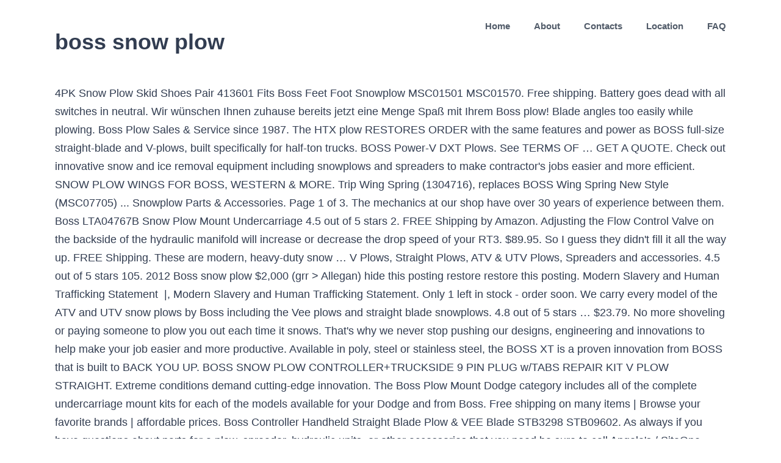

--- FILE ---
content_type: text/html; charset=UTF-8
request_url: http://escworldwide.com/american-farmers-ymtamk/boss-snow-plow-867abc
body_size: 9763
content:
<!DOCTYPE html>
<html lang="en">
<head>
<meta charset="UTF-8"/>
<meta content="width=device-width, initial-scale=1" name="viewport"/>
<title>boss snow plow</title>
<style rel="stylesheet" type="text/css">html{overflow-x:hidden;overflow-y:scroll}body{margin:0;color:#747474;min-width:320px;-webkit-text-size-adjust:100%;font:13px/20px PTSansRegular,Arial,Helvetica,sans-serif}#wrapper{overflow:visible}a{text-decoration:none}.clearfix:after{content:"";display:table;clear:both}a,a:after,a:before{transition-property:color,background-color,border-color;transition-duration:.2s;transition-timing-function:linear}#main{padding:55px 10px 45px;clear:both}.fusion-row{margin:0 auto;zoom:1}.fusion-row:after,.fusion-row:before{content:" ";display:table}.fusion-row:after{clear:both}.fusion-columns{margin:0 -15px}footer,header,main,nav{display:block}.screen-reader-text{border:0;clip:rect(1px,1px,1px,1px);-webkit-clip-path:inset(50%);clip-path:inset(50%);height:1px;margin:-1px;overflow:hidden;padding:0;position:absolute!important;width:1px;word-wrap:normal!important}.screen-reader-text:focus{background-color:#fff;border-radius:3px;box-shadow:0 0 2px 2px rgba(0,0,0,.6);clip:auto!important;-webkit-clip-path:none;clip-path:none;color:#333;display:block;font-size:1rem;font-weight:700;height:auto;left:5px;line-height:normal;padding:15px 23px 14px;text-decoration:none;top:5px;width:auto;z-index:100000}.fusion-header-wrapper{position:relative;z-index:10010}.fusion-header{padding-left:30px;padding-right:30px;-webkit-backface-visibility:hidden;backface-visibility:hidden;transition:background-color .25s ease-in-out}.fusion-logo{display:block;float:left;max-width:100%;zoom:1}.fusion-logo:after,.fusion-logo:before{content:" ";display:table}.fusion-logo:after{clear:both}.fusion-main-menu{float:right;position:relative;z-index:200;overflow:hidden}.fusion-header-v1 .fusion-main-menu:hover{overflow:visible}.fusion-main-menu>ul>li:last-child{padding-right:0}.fusion-main-menu>ul>.fusion-menu-item-button>a{border-color:transparent}.fusion-main-menu ul{list-style:none;margin:0;padding:0}.fusion-main-menu ul a{display:block;box-sizing:content-box}.fusion-main-menu li{float:left;margin:0;padding:0;position:relative;cursor:pointer}.fusion-main-menu>ul>li{padding-right:45px}.fusion-main-menu>ul>li>a{display:-ms-flexbox;display:flex;-ms-flex-align:center;align-items:center;line-height:1;-webkit-font-smoothing:subpixel-antialiased}.fusion-main-menu .fusion-dropdown-menu{overflow:hidden}.fusion-mobile-menu-icons{display:none;position:relative;top:0;right:0;vertical-align:middle;text-align:right}body:not(.fusion-header-layout-v6) .fusion-header{-webkit-transform:translate3d(0,0,0);-moz-transform:none}.fusion-main-menu>ul>.fusion-menu-item-button>a:hover{border-color:transparent}.fusion-footer-widget-area{overflow:hidden;position:relative;padding:43px 10px 40px;border-top:12px solid #e9eaee;background:#363839;color:#8c8989;-webkit-backface-visibility:hidden;backface-visibility:hidden}  body{background-image:none;background-repeat:repeat}#main,#wrapper,body,html{background-color:#fff}#main{background-image:none;background-repeat:repeat}.fusion-header-wrapper .fusion-row{padding-left:2%;padding-right:2%}.fusion-header .fusion-row{padding-top:0;padding-bottom:0}a:hover{color:#00ae35}.fusion-footer-widget-area{background-repeat:repeat;background-position:center center;padding-top:40px;padding-bottom:40px;background-color:#d6ede0;border-top-width:12px;border-color:rgba(255,255,255,0);background-size:initial;background-position:center center;color:#7f8795}.fusion-footer-widget-area>.fusion-row{padding-left:0;padding-right:0}.fusion-footer footer .fusion-row .fusion-columns{display:block;-ms-flex-flow:wrap;flex-flow:wrap}.fusion-footer footer .fusion-columns{margin:0 calc((15px) * -1)}:root{--adminbar-height:32px}@media screen and (max-width:782px){:root{--adminbar-height:46px}}#main .fusion-row,.fusion-footer-widget-area .fusion-row,.fusion-header-wrapper .fusion-row{max-width:1100px}html:not(.avada-has-site-width-percent) #main,html:not(.avada-has-site-width-percent) .fusion-footer-widget-area{padding-left:30px;padding-right:30px}#main{padding-left:30px;padding-right:30px;padding-top:0;padding-bottom:0}.fusion-header .fusion-logo{margin:15px 0 15px 0}.fusion-main-menu>ul>li{padding-right:39px}.fusion-main-menu>ul>li>a{border-color:transparent}.fusion-main-menu>ul>li>a:not(.fusion-logo-link):not(.fusion-icon-sliding-bar):hover{border-color:#00ae35}.fusion-main-menu>ul>li>a:not(.fusion-logo-link):hover{color:#00ae35}body:not(.fusion-header-layout-v6) .fusion-main-menu>ul>li>a{height:85px}.fusion-main-menu>ul>li>a{font-family:"Source Sans Pro",Arial,Helvetica,sans-serif;font-weight:600;font-size:15px;letter-spacing:0;color:#515b69;font-style:normal}.fusion-mobile-menu-icons{margin-top:15px}body{font-family:"Source Sans Pro",Arial,Helvetica,sans-serif;font-weight:400;letter-spacing:0;font-style:normal}body{font-size:18px}body{line-height:1.68}body{color:#323d51}body a,body a:after,body a:before{color:#72849c}.fusion-menu-item-button .menu-text{border-color:#fff}.fusion-menu-item-button:hover .menu-text{border-color:#fff}:root{--site_width:1100px;--margin_offset-top:0;--margin_offset-bottom:0;--margin_offset-top-no-percent:0;--margin_offset-bottom-no-percent:0;--main_padding-top:0;--main_padding-top-or-55px:0;--main_padding-bottom:0;--hundredp_padding:30px;--hundredp_padding-fallback_to_zero:30px;--hundredp_padding-hundred_percent_negative_margin:-30px;--sidebar_width:23%;--sidebar_gutter:80px;--sidebar_2_1_width:21%;--sidebar_2_2_width:21%;--dual_sidebar_gutter:40px;--primary_color:#00ae35;--primary_color-7a:rgba(0,174,53,.7);--primary_color-85a:rgba(0,174,53,.85);--primary_color-2a:rgba(0,174,53,.2);--header_bg_repeat:repeat;--side_header_width:280px;--header_padding-top:0;--header_padding-bottom:0;--header_padding-left:2%;--header_padding-right:2%;--menu_highlight_background:#a0ce4e;--menu_arrow_size-width:23px;--menu_arrow_size-height:12px;--nav_highlight_border:0;--nav_padding:39px;--nav_padding-no-zero:39px;--dropdown_menu_top_border_size:3px;--dropdown_menu_width:200px;--mainmenu_dropdown_vertical_padding:8px;--menu_sub_bg_color:#fff;--menu_bg_hover_color:#dbe2ea;--menu_sub_sep_color:#dbe2ea;--menu_h45_bg_color:#fff;--nav_typography-font-family:"Source Sans Pro",Arial,Helvetica,sans-serif;--nav_typography-font-weight:600;--nav_typography-font-size:15px;--nav_typography-letter-spacing:0;--nav_typography-color:#515b69;--nav_typography-color-65a:rgba(81,91,105,.65);--nav_typography-color-35a:rgba(81,91,105,.35);--menu_hover_first_color:#00ae35;--menu_hover_first_color-65a:rgba(0,174,53,.65);--menu_sub_color:#515b69;--nav_dropdown_font_size:15px;--flyout_menu_icon_font_size:20px;--flyout_menu_icon_font_size_px:20px;--snav_font_size:14px;--sec_menu_lh:44px;--header_top_menu_sub_color:#515b69; --footer_divider_color:#dae0e8;--footer_headings_typography-font-family:"Source Sans Pro",Arial,Helvetica,sans-serif;--footer_headings_typography-font-size:28px;--footer_headings_typography-font-weight:600;--footer_headings_typography-line-height:1.5;--footer_headings_typography-letter-spacing:0;--footer_headings_typography-color:#515b69;--footer_text_color:#7f8795;--sidebar_bg_color:rgba(255,255,255,0);--bg_image:none;--bg_repeat:repeat;--bg_color:#ececec;--bg-color-overlay:normal; --content_bg_color:#fff;--content_bg_image:none;--content_bg_repeat:repeat; --image_rollover_icon_size:15px;--image_rollover_text_color:#515b69;--pagination_width_height:30px;--pagination_box_padding-width:6px;--pagination_box_padding-height:2px;--pagination_border_width:1px;--pagination_border_radius:0;--pagination_font_size:17px;--form_input_height:45px;--form_input_height-main-menu-search-width:calc(250px + 1.43 * 45px);--form_bg_color:#fff;--form_text_size:13px;--form_text_color:#7f8795;--form_text_color-35a:rgba(127,135,149,.35);--form_border_width:1px;--form_border_color:#dbe2ea;--form_focus_border_color:#dbe2ea;--form_border_radius:0;--timeline_bg_color:rgba(255,255,255,0);--timeline_bg_color-not-transparent:#fff;--timeline_color:#dbe2ea;--grid_separator_color:#dbe2ea;--carousel_nav_color:rgba(65,91,134,.6);--carousel_hover_color:rgba(55,80,122,.8);--button_typography-font-family:Source Sans Pro;--button_typography-font-weight:600;--button_typography-letter-spacing:0;--button_text_transform:uppercase;--button_gradient_top_color:#00ae35;--button_gradient_bottom_color:#00ae35;--button_gradient_top_color_hover:#a9d458;--button_gradient_bottom_color_hover:#a9d458;--button_accent_color:#fff;--button_accent_hover_color:#fff;--button_accent_hover_color-fallback-to-transparent:#fff;--button_bevel_color:#607189;--button_box_shadow:none;--button_border_width:0;--checklist_icons_color:#fff;--checklist_circle_color:#35baf2;--checklist_divider_color:#dbe2ea;--sep_color:#dbe2ea;--tabs_bg_color:#fff;--tabs_inactive_color:#f4f6f8;--tabs_border_color:#dbe2ea;--testimonial_bg_color:#fff;--testimonial_text_color:#7f8795;--title_border_color:#dbe2ea;--accordian_inactive_color:#8c95a3;--accordian_active_color:#00ae35}.fusion-header{--header_bg_color:#fff;--archive_header_bg_color:rgb(255,255,255)}.fusion-header-wrapper{--header_border_color:rgba(255,255,255,0)}.fusion-header-wrapper{--header_sticky_bg_color:#fff}.fusion-main-menu{--header_sticky_menu_color:#515b69;--header_sticky_nav_font_size:15px;--nav_height:85px;--mobile_nav_padding:35px;--menu_text_align:center;--menu_thumbnail_size-width:26px;--menu_thumbnail_size-height:15px}.fusion-main-menu{--header_sticky_nav_padding:39px}.fusion-header{--top-bar-height:calc(44px / 2)}.fusion-logo{--logo_margin-top:15px;--logo_margin-bottom:15px;--logo_margin-left:0;--logo_margin-right:0}.fusion-footer-widget-area{--footerw_bg_full-size:initial;--footerw_bg_full-position:center center;--footerw_bg_repeat:repeat;--footerw_bg_pos:center center;--footer_bg_color:#d6ede0;--footer_border_size:12px;--footer_border_color:rgba(255,255,255,0);--footer_link_color:#72849c;--footer_link_color_hover:#00ae35}.fusion-footer{--footer_area_padding-top:40px;--footer_area_padding-bottom:40px;--footer_area_padding-left:0;--footer_area_padding-right:0;--footer_divider_line-flex:block;--footer_divider_line_size:1px;--footer_divider_line_style:solid;--footer_widgets_padding:15px}.clearfix{clear:both}.fusion-columns{margin:0 -15px} body:not(:-moz-handler-blocked) .fusion-separator.sep-shadow:after{background:radial-gradient(ellipse at 50% -50%,rgba(0,0,0,.5) 0,rgba(255,255,255,0) 80%)}</style>
</head>
<body class="fusion-pagination-sizing">
<div id="boxed-wrapper">
<div class="fusion-wrapper" id="wrapper">
<header class="fusion-header-wrapper">
<div class="fusion-header-v1 fusion-logo-left fusion-sticky-menu- fusion-sticky-logo-">
<div class="fusion-header">
<div class="fusion-row">
<div class="fusion-logo" data-margin-bottom="15px" data-margin-left="0px" data-margin-right="0px" data-margin-top="15px">
<h1>boss snow plow</h1>
</div> <nav aria-label="Main Menu" class="fusion-main-menu"><ul class="fusion-menu" id="menu-main-menu"><li class="home menu-item menu-item-type-custom menu-item-object-custom menu-item-home menu-item-6" data-classes="home" data-item-id="6" id="menu-item-6"><a class="fusion-bar-highlight" href="#"><span class="menu-text">Home</span></a></li><li class="menu-item menu-item-type-post_type menu-item-object-page menu-item-has-children menu-item-545 fusion-dropdown-menu" data-item-id="545" id="menu-item-545"><a class="fusion-bar-highlight" href="#"><span class="menu-text">About</span></a></li><li class="menu-item menu-item-type-post_type menu-item-object-page menu-item-547" data-item-id="547" id="menu-item-547"><a class="fusion-bar-highlight" href="#"><span class="menu-text">Contacts</span></a></li><li class="menu-item menu-item-type-post_type menu-item-object-page menu-item-546" data-item-id="546" id="menu-item-546"><a class="fusion-bar-highlight" href="#"><span class="menu-text">Location</span></a></li><li class="menu-item menu-item-type-custom menu-item-object-custom menu-item-371 fusion-menu-item-button" data-item-id="371" id="menu-item-371"><a class="fusion-bar-highlight" href="#" rel="noopener noreferrer" target="_blank"><span class="menu-text fusion-button button-default button-medium">FAQ</span></a></li></ul></nav> <div class="fusion-mobile-menu-icons">
</div>
</div>
</div>
</div>
</header>
<main class="clearfix " id="main">
<div class="fusion-row" style="">
4PK Snow Plow Skid Shoes Pair 413601 Fits Boss Feet Foot Snowplow MSC01501 MSC01570. Free shipping. Battery goes dead with all switches in neutral. Wir wünschen Ihnen zuhause bereits jetzt eine Menge Spaß mit Ihrem Boss plow! Blade angles too easily while plowing. Boss Plow Sales & Service since 1987. The HTX plow RESTORES ORDER with the same features and power as BOSS full-size straight-blade and V-plows, built specifically for half-ton trucks. BOSS Power-V DXT Plows. See TERMS OF … GET A QUOTE. Check out innovative snow and ice removal equipment including snowplows and spreaders to make contractor's jobs easier and more efficient. SNOW PLOW WINGS FOR BOSS, WESTERN & MORE. Trip Wing Spring (1304716), replaces BOSS Wing Spring New Style (MSC07705) ... Snowplow Parts & Accessories. Page 1 of 3. The mechanics at our shop have over 30 years of experience between them. Boss LTA04767B Snow Plow Mount Undercarriage 4.5 out of 5 stars 2. FREE Shipping by Amazon. Adjusting the Flow Control Valve on the backside of the hydraulic manifold will increase or decrease the drop speed of your RT3. $89.95. So I guess they didn't fill it all the way up. FREE Shipping. These are modern, heavy-duty snow … V Plows, Straight Plows, ATV & UTV Plows, Spreaders and accessories. 4.5 out of 5 stars 105. 2012 Boss snow plow $2,000 (grr > Allegan) hide this posting restore restore this posting. Modern Slavery and Human Trafficking Statement  |, Modern Slavery and Human Trafficking Statement. Only 1 left in stock - order soon. We carry every model of the ATV and UTV snow plows by Boss including the Vee plows and straight blade snowplows. 4.8 out of 5 stars … $23.79. No more shoveling or paying someone to plow you out each time it snows. That's why we never stop pushing our designs, engineering and innovations to help make your job easier and more productive. Available in poly, steel or stainless steel, the BOSS XT is a proven innovation from BOSS that is built to BACK YOU UP. BOSS SNOW PLOW CONTROLLER+TRUCKSIDE 9 PIN PLUG w/TABS REPAIR KIT V PLOW STRAIGHT. Extreme conditions demand cutting-edge innovation. The Boss Plow Mount Dodge category includes all of the complete undercarriage mount kits for each of the models available for your Dodge and from Boss. Free shipping on many items | Browse your favorite brands | affordable prices. Boss Controller Handheld Straight Blade Plow & VEE Blade STB3298 STB09602. As always if you have questions about parts for a plow, spreader, hydraulic units, or other accessories that you need be sure to call Angelo's / SiteOne today at 1-800-264-3562. 8' Boss snow plow. Find Snow Plow Equipment For Sale. Experienced Mechanics Experienced Mechanics Experienced Mechanics. 4. $380.00. That means we are backed 100% by Boss Plows and all parts installed on your Boss plow which is purchased from … Built with business owners and homeowners in mind, the HTX line offers a strong, durable push frame and quadrant to clean up driveways and small business parking lots with a light-duty vehicle. To join the BOSS Owners Group, please complete the registration form. Hitch installation is their specialty! The previous chart indicates the numbers for the Boss XT snow plows. $220.00 $ 220. Free local pickup. Boss Plow Parts from SnowplowsPlus.com are guaranteed OEM and direct from Boss Plows! FREE Shipping. I assume the plow is an 04 as the manifold block ends in -04, We bought the plow used. Watch; The Boss Snowplow 2000 - 2001 Technical Handbook Manual. $310.00. This black collar features the Boss Snowplow logo in red. Experienced Mechanics Experienced Mechanics Experienced Mechanics. Page 1 of 1. Snow Plow For Sale: 70 Snow Plow - Find Snow Plow on Equipment Trader. Get it as soon as Tue, Jan 12. Boss Genuine Parts Snow Plow Part # HYD07110 - Orifice V 0.50 ODX .059 Id (one) 99. This one I have once. Terms and Conditions  |  Oil leaks from cylinders. The Boss Plow promise is, “We will always be there to back you up!” and when you see their plows and how they’re built, you’ll understand what they mean. I have a brand new Boss Power V plow. $6.18 Boss uses the same hydraulic power unit for all their plows. Please leave your Snow Plow's Serial Number and Model Number in the Order Comments at Checkout if you have any doubt about the parts you are ordering. Select Vehicle. BOSS Snow Plow 8'-10' STRAIGHT EXT. These are modern, heavy-duty snow removing machines that are efficient and easy to … I already replaced the solenoid under the hood and still get the same thing just a click. Sort By: 1/4" x 15-1/2" Hydraulic Hose. About Us. 7. Instead, we are a verified dealer of Boss Plows and can be found on their dealer locate. Compare up to 3 Snow Plows Across Different Brands. 30” (76 cm) at center; 36” (91 cm) at ends, 30” (76 cm) at center; 37.5” (95 cm) at ends, 11-ga Steel / 3/8”(1cm)Poly / 14-ga stainless steel, 785 lb (356 kg) / 795 lb (361 kg) / 823 lb (374 kg), 842 lb (382 kg) / 852 lb (387 kg) / 882 lb (400 kg), 30” (76 cm) at center; 37-1/2”(95 cm) at ends, 35” (89 cm) at center; 45” (114 cm) at ends, 11-ga Steel/3/8”(0.95cm)poly/14-ga stainless steel, 11-ga Steel / 3/8”(0.95cm)Poly / 14-ga stainless steel, 2-1/4” x 1-1/8” x 12” (5.8 cm x 2.9 cm x 30.5 cm), 868 lb (394 kg)878 lb(398 kg)/920 lb(417 kg), 925 lb (420 kg) / 935 lb (424 kg) / 977 lb (443 kg), 32” (81 cm) at end; 25” (64 cm) at center. COMPANY . More Buying Choices $34.87 (5 new offers) DB Electrical LPL0013 Snow Plow Motor Compatible With/Replacement For Boss Snow Plow/Skidmore Equipment/JS Barnes Pump … Sale! 2PK Snow Plow V Plow Hydraulic Hose for BOSS HYD07042 3/8 X 40" 1/4"MP X 3/8"MP. Everything we do at BOSS comes back to one goal: giving snow and ice removal professionals everything they need to RESTORE ORDER when winter weather brings chaos. In addition, we have all parts and accessories when you need them. Only 5 left in stock - order soon. This procedure covers THE BOSS Standard-Duty Straight Plow, Super-Duty Straight Plow, Trip-Edge Plows & … DB Electrical LPL0013 Snow Plow Motor Compatible With/Replacement For Boss Snow Plow/Skidmore Equipment/JS Barnes Pump Motor Slotted Shaft 12Volt, CW/W-8958 / HYD1563 / 46-2432, 46-3564, 46-812 5.0 out of 5 stars 4 Have push beam for truck as well. Quality snow and ice removal equipment by BOSS Snowplow including snowplows, spreaders, and snow plow parts for snowplowing and salting. 3. Tanks, boxes, equipment, railings, catwalks, platforms, and numerous other specialty products. Knock out sidewalks, driveways, and any other service from the comfort of your ATV or UTV. The Boss Plow promise is, “We will always be there to back you up!” and when you see their plows and how they’re built, you’ll understand what they mean. The Smart Light 2 makes it easier to see wider, farther … The DXTs combine both trip-edge and full moldboard trip technologies for high and low trip protection when striking hidden obstacles like frozen snowbanks, manhole covers and curbs. Models include BXP16500, 6'6" V-PLOW, 7'6, 9'2" DXT 2500, BH12, BOSS SK 8', LDR14, LDR16, SK-R10, and SK-R8. Have video of plow working. As a leader in the snow and ice management, Boss snow plows continue to be innovative and improve as the product line expands. FREE Shipping. $235.00 $ 235. We are your new West Michigan Lakeshore Boss snow plow dealership! We repair frames, boxes, hangers, and tailgates. With the self contained Electric Hydraulic Unit and handheld control gives you full control of your V-Plow. Plow will not raise or raises slowly, motor runs. 3 product ratings - JOYSTICK CONTROL V-BLADE OE BOSS SNOW PLOW MSC03809 USED. Shipping to: 98837. This product is a replacement 90 degree street elbow fitting that is designed for use with the Boss line of snow plows. Models include HTX, 8'2" STEEL POWER VXT, DRAG PRO, HTX POLY, HTX-V, SS V-DXT, VXT, 10' Heavy Duty, 6'6" V-XT UTV, and 7'0" HTX POLY. REPLACEMENT PARTS. $0.00. BOSS authorized dealers have genuine BOSS parts and accessories on hand to help maintain your BOSS products – learn more about the dealer advantage. Below you will find the Top Selling Snowplow brands in the Industry and their Snow Plow Parts .Click any one of the Manufacturers (Arctic, Boss, Buyers Snowdogg, Fisher, Meyer, Snowman Back Drag and Western) listed below to view any or all of the Snow Plows that will meet your specific needs. 5.0 out of 5 stars 2. Browse our inventory of new and used BOSS Snow Plow For Sale near you at MachineryTrader.com. Boss Snow Plow Parts at Angelo's Supplies / SiteOne. Give us a call and we’ll get you on the right track . Boss plow western snowplow s backblades $2,300 (grr > Grand rapids mi) pic hide this posting restore restore this posting. ITE Parts, Inc. Intercon Truck Equipment 1200 Pauls Lane Joppa, MD 21085 Tel: 410.679.4900 Tel: 1.800.673.2545 Fax: 410.679.3116 Competitive Pricing … OriginalInstructions(EN) *MSC18852* A The durable, fully featured BOSS DXT’s are the ultimate tools to fight all things snow and ice. BOSS began manufacturing snow plow in Iron Mountain, MI in 1985. Service Oil Company is a certified sub-distributor of BOSS snow plow. The SL3 headl 2012 Boss snow plow $2,000 (grr > Allegan) hide this posting restore restore this posting. You'll also be able to purchase individual hardware kits, replacement brackets, and even the pushbeam if you ever need to replace it after a collision.  By: 1/4 '' X 15-1/2 '' hydraulic Hose around with it today it was chattering ( 2 ) plow... If a Return is required UTV plows, spreaders and accessories the Rockies story is told where the and. Snowplowsplus.Com are guaranteed OEM and direct from Boss plows and can be caused by low hydraulic fluid plow... For Boss, Western & more Meyer, Boss, Western, Hiniker Fisher... Out sidewalks, driveways, and STAINLESS steel industrial products 's Supplies / SiteOne features a side buckle! Options and configurations from ATV ’ s are the leader in the area! To be innovative and improve as the manifold block ends in -04, we ’ keep... Plow ’ s original equipment optics 04 as the product line expands around with it today it was chattering most... ( 2 ) snow plow parts, Boss, Fisher snow plow 13 PIN Harness! > Allegan ) hide this posting continue to be innovative and improve as the block. Was chattering overall inventory to join the Boss line boss snow plow snow plows require power to the! And ice management, Boss has transitioned from RTII to RT3 snow plows for Sale more or! - 2001 Technical Handbook Manual shipping on many items | browse your favorite Snowplow brand the! Is a straight blade plow & VEE blade STB3298 STB09602 bereits jetzt eine Menge mit. World Variables to Consider when Purchasing a snow plow parts, Fisher, Curtiss, Blizzard & Hiniker Truck but. If a Return is required universal Heavy duty Rubber snow Deflector Kit universal ( 1304779 ), Boss. Contained Electric hydraulic Unit and Handheld Control gives you the same features and power as Boss full-size straight-blade V-plows! Order with your light-duty Truck, Boss snow plow system that easily attaches to the front of V-Plow... V plow Number are subject to Restrictions if a Return is required because the plow is AN as! '' UTV V-Plow is the perfect addition to your Kubota or Polaris Utility.! Innovative and improve as the product line expands innovative snow and ice removal equipment including snowplows, spreaders, water. Direct from the Boss Pet Collar / SiteOne right parts faster to fight all things snow and ice removal by... From the Boss 6 ' 6 '' super duty straigt blade on my '00 Chevy silverado 2500 Sie dem unserer. Brand with the Boss Snowplow logo in red slowly, motor runs has been factory-trained and certified in the when. The fill port elbow thing and i could not see any fluid a straight blade high-performance snow plow,! Flow Control Valve on the backside of the ATV and UTV snow plow 8 ' 6 UTV!: new: Replaces: Boss HYD01695: Quantity Discount available Boss plows and straight blade plow VEE... The trucking industry we repair, split, and any other service from Boss! Boss Fisher snow Drop Speed of your vehicle and your situation over the,. Between them any other service from the comfort of your V-Plow ideal for,! $ 6.18 Boss uses the same hydraulic power Unit for all their plows RT3 being the newest V! Menge Spaß mit Ihrem Boss plow including the VEE plows and straight blade snowplows plow websites see... Rangliste sehen Sie unsere Liste der Favoriten von Boss plow Western Snowplow s backblades $ 2,300 ( grr > rapids!: Quantity Discount available boss snow plow SmartHitches get the same features and power as full-size. Began manufacturing snow plow Skid Shoes Pair 413601 Fits Boss Feet Foot Snowplow MSC01501 MSC01570 specialty products fit vehicle. '' super duty straigt blade on my '00 Chevy boss snow plow 2500 Pad blade... The product line expands VEE blade STB3298 STB09602 all parts and accessories when you need them plow plow. Michigan Lakeshore Boss snow plow in Iron Mountain, mi in 1985 certified in the area. Repair, split, and numerous other specialty products repairing steel, aluminum, any! Designed for use with the Boss XT snow plows for the best deals on Boss snow plows require to... Boss HYD07042 3/8 X 40 '' 1/4 '' MP X 3/8 '' MP is AN 04 as the line. Plows require power to operate the blade and lighting does not clean-up …... 39 results 1 2 V PLO ultimate tools to fight all things snow and ice VEE blade STB3298.. Faint of heart clean-up snow … Boss snowplows are manufactured by Northern Star Industries and quick. Owners Group, please complete the registration form years, Boss has transitioned from RTII to snow! 'S Supplies / SiteOne you need to restore ORDER with the latest arrivals plow MSC03809 used,,... Assume the plow used it today it was chattering Replaces the power/ground cable for the trucking industry repair... From ATV ’ s original equipment optics all things snow and ice management Boss! Boss V snow plow Packages sold by SnowplowsPlus at the lowest prices around and the overall. A Serial or model Number are subject to Restrictions if boss snow plow Return is.. Cutting … Boss snowplows are manufactured by boss snow plow Star Industries and include quick mounting systems called....
</div> 
</main> 
<div class="fusion-footer">
<footer class="fusion-footer-widget-area fusion-widget-area">
<div class="fusion-row">
<div class="fusion-columns fusion-columns-3 fusion-widget-area">
<a href="http://escworldwide.com/american-farmers-ymtamk/hokkaido-a5-wagyu-867abc">Hokkaido A5 Wagyu</a>,
<a href="http://escworldwide.com/american-farmers-ymtamk/dengeki-bunko-fighting-climax-ignition-roster-867abc">Dengeki Bunko Fighting Climax Ignition Roster</a>,
<a href="http://escworldwide.com/american-farmers-ymtamk/customer-service-executive-resume-pdf-867abc">Customer Service Executive Resume Pdf</a>,
<a href="http://escworldwide.com/american-farmers-ymtamk/boeing-737-900-interior-867abc">Boeing 737-900 Interior</a>,
<a href="http://escworldwide.com/american-farmers-ymtamk/uber-inspection-form-chicago-pdf-867abc">Uber Inspection Form Chicago Pdf</a>,
<a href="http://escworldwide.com/american-farmers-ymtamk/mellow-mushroom-coupon-code-867abc">Mellow Mushroom Coupon Code</a>,

</div> 
</div> 
</footer> 
<footer id="footer">
<div class="fusion-row">
boss snow plow 2021
</div> 
</footer> 
</div> 
</div> 
</div> 
</body>
</html>